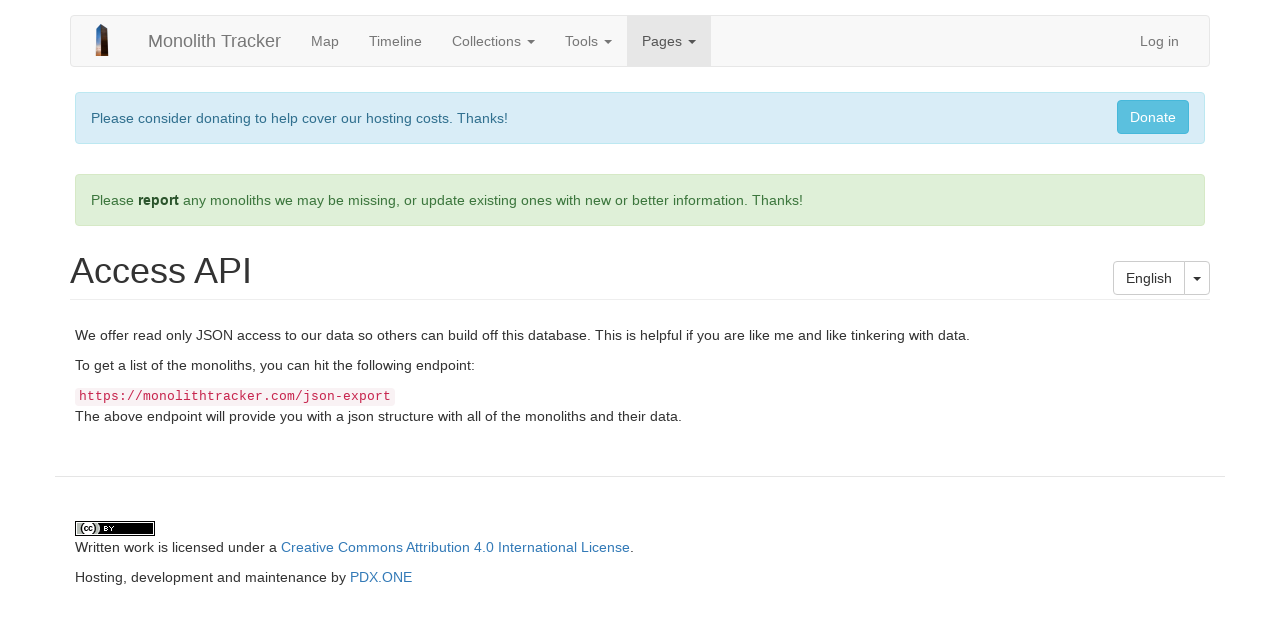

--- FILE ---
content_type: text/html; charset=UTF-8
request_url: https://monolithtracker.com/access-api
body_size: 4607
content:
<!DOCTYPE html>
<html  lang="en" dir="ltr" prefix="content: http://purl.org/rss/1.0/modules/content/  dc: http://purl.org/dc/terms/  foaf: http://xmlns.com/foaf/0.1/  og: http://ogp.me/ns#  rdfs: http://www.w3.org/2000/01/rdf-schema#  schema: http://schema.org/  sioc: http://rdfs.org/sioc/ns#  sioct: http://rdfs.org/sioc/types#  skos: http://www.w3.org/2004/02/skos/core#  xsd: http://www.w3.org/2001/XMLSchema# ">
  <head>
    <meta charset="utf-8" />
<noscript><style>form.antibot * :not(.antibot-message) { display: none !important; }</style>
</noscript><meta name="Generator" content="Drupal 9 (https://www.drupal.org)" />
<meta name="MobileOptimized" content="width" />
<meta name="HandheldFriendly" content="true" />
<meta name="viewport" content="width=device-width, initial-scale=1.0" />
<link rel="shortcut icon" href="/sites/default/files/favicon.ico" type="image/vnd.microsoft.icon" />
<link rel="alternate" hreflang="en" href="https://monolithtracker.com/access-api" />
<link rel="alternate" hreflang="es" href="https://monolithtracker.com/es/api-de-acceso" />
<link rel="alternate" hreflang="ja" href="https://monolithtracker.com/ja/akusesuapi" />
<link rel="alternate" hreflang="fr" href="https://monolithtracker.com/fr/acceder-lapi" />
<link rel="alternate" hreflang="de" href="https://monolithtracker.com/de/zugriff-auf-api" />
<link rel="alternate" hreflang="fa" href="https://monolithtracker.com/fa/dstrsy-bh-api" />
<link rel="canonical" href="https://monolithtracker.com/access-api" />
<link rel="shortlink" href="https://monolithtracker.com/node/18" />
<link rel="revision" href="https://monolithtracker.com/access-api" />

    <title>Access API | Monolith Tracker</title>
    <link rel="stylesheet" media="all" href="/sites/default/files/css/css_TYDzktruXDryZwnIT-jcZzIHjynHWwGdFp2b6kW862w.css" />
<link rel="stylesheet" media="all" href="/sites/default/files/css/css_6eAWDytS809wUtz24dihsAFJcv5Z4L4M6NxZuj3jlq0.css" />
<link rel="stylesheet" media="all" href="/sites/default/files/css/css_NyPNqJDl1_Spe_dPgYMX2fN39orWD8onBfAHxdMrVKs.css" />
<link rel="stylesheet" media="all" href="//cdn.jsdelivr.net/npm/bootstrap@3.4.1/dist/css/bootstrap.min.css" integrity="sha256-bZLfwXAP04zRMK2BjiO8iu9pf4FbLqX6zitd+tIvLhE=" crossorigin="anonymous" />
<link rel="stylesheet" media="all" href="//cdn.jsdelivr.net/npm/@unicorn-fail/drupal-bootstrap-styles@0.0.2/dist/3.4.0/8.x-3.x/drupal-bootstrap.min.css" integrity="sha512-tGFFYdzcicBwsd5EPO92iUIytu9UkQR3tLMbORL9sfi/WswiHkA1O3ri9yHW+5dXk18Rd+pluMeDBrPKSwNCvw==" crossorigin="anonymous" />
<link rel="stylesheet" media="all" href="/sites/default/files/css/css_mwd4kcFWoSbyoZB5CVzMtAgjRnAXh767W7lPQb-KsDY.css" />

    
  </head>
  <body class="path-node page-node-type-page has-glyphicons">
    <a href="#main-content" class="visually-hidden focusable skip-link">
      Skip to main content
    </a>
    
      <div class="dialog-off-canvas-main-canvas" data-off-canvas-main-canvas>
              <header class="navbar navbar-default container" id="navbar" role="banner">
            <div class="navbar-header">
          <div class="region region-navigation">
          <a class="logo navbar-btn pull-left" href="/" title="Home" rel="home">
      <img src="/sites/default/files/favicon-32x32.png" alt="Home" />
    </a>
        <a class="name navbar-brand" href="/" title="Home" rel="home">Monolith Tracker</a>
    
  </div>

                          <button type="button" class="navbar-toggle" data-toggle="collapse" data-target="#navbar-collapse">
            <span class="sr-only">Toggle navigation</span>
            <span class="icon-bar"></span>
            <span class="icon-bar"></span>
            <span class="icon-bar"></span>
          </button>
              </div>

                    <div id="navbar-collapse" class="navbar-collapse collapse">
            <div class="region region-navigation-collapsible">
    <nav role="navigation" aria-labelledby="block-monolithtracker-main-menu-menu" id="block-monolithtracker-main-menu">
            <h2 class="sr-only" id="block-monolithtracker-main-menu-menu">Main navigation</h2>

      
      <ul class="menu menu--main nav navbar-nav">
                      <li class="first">
                                        <a href="/map" data-drupal-link-system-path="map">Map</a>
              </li>
                      <li>
                                        <a href="/timeline" data-drupal-link-system-path="timeline">Timeline</a>
              </li>
                      <li class="expanded dropdown">
                                                                    <a href="" class="dropdown-toggle" data-toggle="dropdown">Collections <span class="caret"></span></a>
                        <ul class="dropdown-menu">
                      <li class="first">
                                        <a href="/popular" title="Monoliths in a grid and sorted by the most viewed" data-drupal-link-system-path="popular">Popular</a>
              </li>
                      <li>
                                        <a href="/featured" title="Special monoliths that have a great story." data-drupal-link-system-path="featured">Featured</a>
              </li>
                      <li>
                                        <a href="/new-and-updated" data-drupal-link-system-path="new-and-updated">New &amp; Updated</a>
              </li>
                      <li>
                                        <a href="/surviving" data-drupal-link-system-path="surviving">Surviving</a>
              </li>
                      <li>
                                        <a href="/vanished" data-drupal-link-system-path="vanished">Vanished</a>
              </li>
                      <li class="last">
                                        <a href="/by-classification" title="Monoliths sorted by classification" data-drupal-link-system-path="by-classification">By Classification</a>
              </li>
        </ul>
  
              </li>
                      <li class="expanded dropdown">
                                                                    <a href="" class="dropdown-toggle" data-toggle="dropdown">Tools <span class="caret"></span></a>
                        <ul class="dropdown-menu">
                      <li class="first">
                                        <a href="/node/add/monolith" title="Create a new Monolith" data-drupal-link-system-path="node/add/monolith">Report new Monolith</a>
              </li>
                      <li>
                                        <a href="/search" data-drupal-link-system-path="search">Search</a>
              </li>
                      <li>
                                        <a href="/adv-search" data-drupal-link-system-path="adv-search">Adv. Search</a>
              </li>
                      <li>
                                        <a href="/map-search" data-drupal-link-system-path="map-search">Map Search</a>
              </li>
                      <li class="last">
                                        <a href="/clustered-map" data-drupal-link-system-path="clustered-map">Clustered Map</a>
              </li>
        </ul>
  
              </li>
                      <li class="expanded dropdown active active-trail last">
                                                                    <a href="" title="Site Documentation" class="dropdown-toggle active-trail" data-toggle="dropdown">Pages <span class="caret"></span></a>
                        <ul class="dropdown-menu">
                      <li class="first">
                                        <a href="/classification-system" data-drupal-link-system-path="node/40">Classification System</a>
              </li>
                      <li>
                                        <a href="/style-guide" data-drupal-link-system-path="node/142">Style Guide</a>
              </li>
                      <li class="active active-trail last">
                                        <a href="/access-api" class="active-trail is-active" data-drupal-link-system-path="node/18">API</a>
              </li>
        </ul>
  
              </li>
        </ul>
  

  </nav>
<nav role="navigation" aria-labelledby="block-monolithtracker-account-menu-menu" id="block-monolithtracker-account-menu">
            <h2 class="sr-only" id="block-monolithtracker-account-menu-menu">User account menu</h2>

      
      <ul class="menu menu--account nav navbar-nav navbar-right">
                      <li class="first last">
                                        <a href="/user/login" data-drupal-link-system-path="user/login">Log in</a>
              </li>
        </ul>
  

  </nav>

  </div>

        </div>
                </header>
  
  <div role="main" class="main-container container js-quickedit-main-content">
    <div class="row">

                              <div class="col-sm-12" role="heading">
              <div class="region region-header">
    <section id="block-donate" class="block block-block-content block-block-content4ea21050-5f3c-452b-a696-9d869a73afa2 clearfix">
  
    

        <div class="layout layout--onecol">
    <div  class="layout__region layout__region--content">
      
            <div class="field field--name-body field--type-text-with-summary field--label-hidden field--item"><div class="alert alert-info">


		<p style="width:80%">Please consider donating to help cover our hosting costs. Thanks! </p>
	<div style="float: right; position: relative; top: -2em;">
		<a target="_blank" href="https://donate.stripe.com/14k2aN32peXo25y5kk"><button type="button" class="btn btn-info">Donate</button></a>
	</div>
</div></div>
      
    </div>
  </div>

  </section>

<div data-drupal-messages-fallback class="hidden"></div>
<section id="block-monolithtracker-editnotice-2" class="block block-block-content block-block-contentbf8c6369-5ed1-41a1-9724-7df2d4b98ce1 clearfix">
  
    

        <div class="layout layout--onecol">
    <div  class="layout__region layout__region--content">
      
            <div class="field field--name-body field--type-text-with-summary field--label-hidden field--item">              <div class="alert alert-success" role="status" aria-label="Status message">
                    <p>Please <a href="/node/add/monolith">report</a> any monoliths we may be missing, or update existing ones with new or better information. Thanks!</p>
          </div>
</div>
      
    </div>
  </div>

  </section>

<section id="block-dropdownlanguage" class="block block-dropdown-language block-dropdown-languagelanguage-interface clearfix">
  
    

      <div class="dropdown-language-item btn-group dropdown">
  <button class="language-link active-language button js-form-submit form-submit btn-default btn" hreflang="en" formnovalidate="formnovalidate" data-dropdown-target="#dropdown-item-jrvci240vfg" type="submit" name="op" value="English">English</button><button class="btn-default btn dropdown-toggle" type="button" data-toggle="dropdown" aria-haspopup="true" aria-expanded="false"><span class="caret"></span><span class="sr-only">Toggle Dropdown</span></button>
  <ul class="dropdown-menu" role="menu"><li hreflang="en"><span class="language-link active-language hidden" hreflang="en" formnovalidate="formnovalidate" id="dropdown-item-jrvci240vfg">English</span></li><li hreflang="es"><a href="/es/api-de-acceso" class="language-link" hreflang="es" formnovalidate="formnovalidate" id="ajax-link-5yp7tu4fllq">Español</a></li><li hreflang="ja"><a href="/ja/akusesuapi" class="language-link" hreflang="ja" formnovalidate="formnovalidate" id="ajax-link-ct16uwrbmvu">日本語</a></li><li hreflang="fr"><a href="/fr/acceder-lapi" class="language-link" hreflang="fr" formnovalidate="formnovalidate" id="ajax-link-2sw6tblt600">Français</a></li><li hreflang="de"><a href="/de/zugriff-auf-api" class="language-link" hreflang="de" formnovalidate="formnovalidate" id="ajax-link-fa3p-posgda">Deutsch</a></li><li hreflang="fa"><a href="/fa/dstrsy-bh-api" class="language-link" hreflang="fa" formnovalidate="formnovalidate" id="ajax-link-wodet0f05pe">Persian, Farsi</a></li></ul>
</div>

  </section>

    <h1 class="page-header"><span property="schema:name">Access API</span>
</h1>


  </div>

          </div>
              
            
                  <section class="col-sm-12">

                                      <div class="highlighted">  <div class="region region-highlighted">
    <section class="views-element-container block block-views block-views-blockunconfirmed-forgery-banner clearfix" id="block-views-block-unconfirmed-forgery-banner">
  
    

      <div class="form-group"><div class="view view-unconfirmed view-id-unconfirmed view-display-id-forgery_banner js-view-dom-id-960a4bce1cc1cf128c623ec0c605a8b0306ef6190db2bc20e5049ca06b370b4b">
  
    
      
  
          </div>
</div>

  </section>

<section class="views-element-container block block-views block-views-blockunconfirmed-unconfirmed-banner clearfix" id="block-views-block-unconfirmed-unconfirmed-banner">
  
    

      <div class="form-group"><div class="view view-unconfirmed view-id-unconfirmed view-display-id-unconfirmed_banner js-view-dom-id-dac65f4280700b410f3805affe7b8eb97472e0bda349382655025f82de4740d1">
  
    
      
  
          </div>
</div>

  </section>


  </div>
</div>
                  
                
                          <a id="main-content"></a>
            <div class="region region-content">
      <article data-history-node-id="18" role="article" about="/access-api" typeof="schema:WebPage" class="page full clearfix">

  
      <span property="schema:name" content="Access API" class="hidden"></span>


  
  <div class="content">
      <div class="layout layout--onecol">
    <div  class="layout__region layout__region--content">
      
            <div property="schema:text" class="field field--name-body field--type-text-with-summary field--label-hidden field--item"><p>We offer read only JSON access to our data so others can build off this database.  This is helpful if you are like me and like tinkering with data.</p>
<p>To get a list of the monoliths, you can hit the following endpoint:</p>
<code>
https://monolithtracker.com/json-export
</code>
<p>The above endpoint will provide you with a json structure with all of the monoliths and their data.</p></div>
      
    </div>
  </div>

  </div>

</article>


  </div>

              </section>

                </div>
  </div>

      <footer class="footer container" role="contentinfo">
        <div class="region region-footer">
    <section id="block-creativecommons" class="block block-block-content block-block-contente50a09b4-5513-4590-a833-3bdfca50cc6c clearfix">
  
    

        <div class="layout layout--onecol">
    <div  class="layout__region layout__region--content">
      
            <div class="field field--name-body field--type-text-with-summary field--label-hidden field--item"><p><a rel="license" href="http://creativecommons.org/licenses/by/4.0/"><img alt="Creative Commons License" style="border-width:0" src="https://i.creativecommons.org/l/by/4.0/80x15.png" /></a><br />Written work is licensed under a <a rel="license" href="http://creativecommons.org/licenses/by/4.0/">Creative Commons Attribution 4.0 International License</a>. </p>
<p>Hosting, development and maintenance by <a href="https://pdx.one/">PDX.ONE</a></p>
</div>
      
    </div>
  </div>

  </section>

<section id="block-tracking" class="block block-block-content block-block-content93ca847d-0c50-4f57-83bb-cd22f23af6a0 clearfix">
  
    

        <div class="layout layout--onecol">
    <div  class="layout__region layout__region--content">
      
            <div class="field field--name-body field--type-text-with-summary field--label-hidden field--item"><!-- Matomo -->
<script>
  var _paq = window._paq = window._paq || [];
  /* tracker methods like "setCustomDimension" should be called before "trackPageView" */
  _paq.push(['trackPageView']);
  _paq.push(['enableLinkTracking']);
  (function() {
    var u="https://stats.pdx.one/";
    _paq.push(['setTrackerUrl', u+'matomo.php']);
    _paq.push(['setSiteId', '5']);
    var d=document, g=d.createElement('script'), s=d.getElementsByTagName('script')[0];
    g.async=true; g.src=u+'matomo.js'; s.parentNode.insertBefore(g,s);
  })();
</script>
<noscript><p><img referrerpolicy="no-referrer-when-downgrade" src="https://stats.pdx.one/matomo.php?idsite=5&amp;rec=1" style="border:0;" alt="" /></p></noscript>
<!-- End Matomo Code --></div>
      
    </div>
  </div>

  </section>


  </div>

    </footer>
  
  </div>

    
    <script type="application/json" data-drupal-selector="drupal-settings-json">{"path":{"baseUrl":"\/","scriptPath":null,"pathPrefix":"","currentPath":"node\/18","currentPathIsAdmin":false,"isFront":false,"currentLanguage":"en"},"pluralDelimiter":"\u0003","suppressDeprecationErrors":true,"bootstrap":{"forms_has_error_value_toggle":1,"modal_animation":1,"modal_backdrop":"true","modal_focus_input":1,"modal_keyboard":1,"modal_select_text":1,"modal_show":1,"modal_size":"","popover_enabled":1,"popover_animation":1,"popover_auto_close":1,"popover_container":"body","popover_content":"","popover_delay":"0","popover_html":0,"popover_placement":"right","popover_selector":"","popover_title":"","popover_trigger":"click","tooltip_enabled":1,"tooltip_animation":1,"tooltip_container":"body","tooltip_delay":"0","tooltip_html":0,"tooltip_placement":"auto left","tooltip_selector":"","tooltip_trigger":"hover"},"statistics":{"data":{"nid":"18"},"url":"\/core\/modules\/statistics\/statistics.php"},"user":{"uid":0,"permissionsHash":"d33ecfe50e14855d6eadd214146cfba13453d5b9efe5fc5be4b14f63ee3cdd50"}}</script>
<script src="//ajax.googleapis.com/ajax/libs/jquery/3.5.1/jquery.min.js"></script>
<script src="/sites/default/files/js/js_ArtynvdpcSFtRQzKmOCffXuMsPUGYzMR8JEWXNkAHA4.js"></script>
<script src="/sites/default/files/js/js_OyoB8W4z19-9ZyKoLA5_ePo5dq8otEicXHBZOFfO8hA.js"></script>
<script src="//cdn.jsdelivr.net/npm/bootstrap@3.4.1/dist/js/bootstrap.min.js" integrity="sha256-nuL8/2cJ5NDSSwnKD8VqreErSWHtnEP9E7AySL+1ev4=" crossorigin="anonymous"></script>
<script src="/sites/default/files/js/js_ube_y6wIe9SSdPE_T-ZATBwGJsZewuVfDe5anH-HZ4w.js"></script>
<script src="/sites/default/files/js/js_wzQYbJku6aspcgTroiWDpAlhCp2JfkErbOEZCTx6qjc.js"></script>

  </body>
</html>


--- FILE ---
content_type: text/css
request_url: https://monolithtracker.com/sites/default/files/css/css_mwd4kcFWoSbyoZB5CVzMtAgjRnAXh767W7lPQb-KsDY.css
body_size: 608
content:
.field--name-field-image{float:left}.field--name-field-tags{clear:both}#block-views-block-monolith-data-block-block-1{float:right;color:#444;padding:5px;border-left:solid 1px;border-right:solid 1px;border-top:solid 1px;border-top-right-radius:5px;border-top-left-radius:5px;border-right-color:#ddd;border-left-color:#ddd;border-bottom-color:#ddd;border-top-color:#ddd;height:42px;font-size:x-small}.adv-search-green{color:#1e8449;font-size:medium}.adv-search-red{color:#922b21;font-size:medium}.contribute-red{text-align:center;color:red;font-size:medium}.contribute-green{text-align:center;color:green;font-size:medium}#navbar>div.navbar-header>div>a.logo.navbar-btn.pull-left>img{width:32px;height:32px}.slide__caption{padding:0;text-align:center}.slide__link{margin-top:auto;margin-right:auto;margin-bottom:auto;margin-left:auto}.frontpage-button{width:100%;margin:5px;font-size:large}#forgery_banner_wrapper{margin-top:20px}#unconfirmed_banner_wrapper{margin-top:10px}div.layout__region.layout__region--bottom>div>div.field--label{text-align:center;font-size:x-large}.monolith-nextprev:hover{background:#eee}.monolith-nextprev{padding:5px;border-left:solid 1px;border-right:solid 1px;border-bottom:solid 1px;border-bottom-right-radius:5px;border-bottom-left-radius:5px;border-right-color:#ddd;border-left-color:#ddd;border-bottom-color:#ddd;border-top-color:#ddd}#block-dropdownlanguage{float:right}.next-monolith{float:right}.previous-monolith{float:left}.thumb-new-and-updated{width:150px}.frontpage-new-title{height:25px}div.thumbnails{padding-bottom:5px;padding-top:5px}div.thumb{padding:5px}div.layout__region{padding:5px}div.leaflet-popup-content-wrapper>div>article>h2{font-size:initial}.image-style-_0x150{padding-bottom:3px}.views_block__number_of_monoliths_block_1{width:width:18rem}.card{width:14rem}.leaflet-popup-content{width:200px}div.field.field--name-field-monolith-image.field--type-image.field--label-hidden.field--item>img{padding-bottom:5px}#block-dropdownlanguage{margin-top:10px}.box-inside{margin:0 auto}
